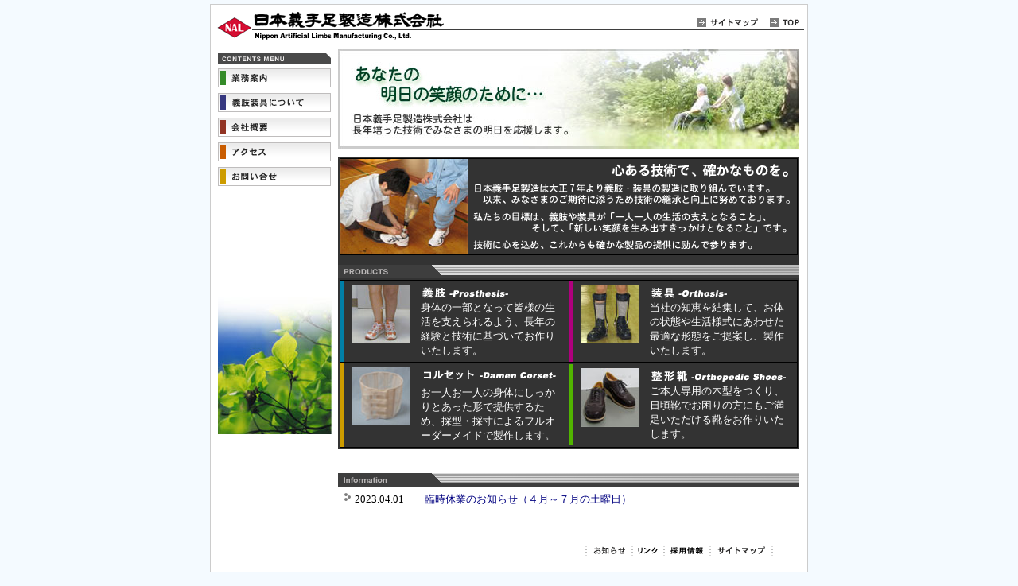

--- FILE ---
content_type: text/html
request_url: http://nihon-gishusoku.co.jp/
body_size: 22986
content:
<html>
<head>
<title>日本義手足製造株式会社</title>
<meta http-equiv="Content-Type" content="text/html; charset=Shift_JIS">
<meta name="Description" content="東京都文京区本郷の義肢・装具メーカー。大正７年創業。会社および事業内容の紹介">
<meta name="Keywords" content="日本義手足,装具,義足,補装具,義手,義肢,義肢装具士">
<script language="JavaScript">
<!--
function MM_swapImgRestore() { //v3.0
  var i,x,a=document.MM_sr; for(i=0;a&&i<a.length&&(x=a[i])&&x.oSrc;i++) x.src=x.oSrc;
}

function MM_preloadImages() { //v3.0
  var d=document; if(d.images){ if(!d.MM_p) d.MM_p=new Array();
    var i,j=d.MM_p.length,a=MM_preloadImages.arguments; for(i=0; i<a.length; i++)
    if (a[i].indexOf("#")!=0){ d.MM_p[j]=new Image; d.MM_p[j++].src=a[i];}}
}

function MM_findObj(n, d) { //v4.0
  var p,i,x;  if(!d) d=document; if((p=n.indexOf("?"))>0&&parent.frames.length) {
    d=parent.frames[n.substring(p+1)].document; n=n.substring(0,p);}
  if(!(x=d[n])&&d.all) x=d.all[n]; for (i=0;!x&&i<d.forms.length;i++) x=d.forms[i][n];
  for(i=0;!x&&d.layers&&i<d.layers.length;i++) x=MM_findObj(n,d.layers[i].document);
  if(!x && document.getElementById) x=document.getElementById(n); return x;
}

function MM_swapImage() { //v3.0
  var i,j=0,x,a=MM_swapImage.arguments; document.MM_sr=new Array; for(i=0;i<(a.length-2);i+=3)
   if ((x=MM_findObj(a[i]))!=null){document.MM_sr[j++]=x; if(!x.oSrc) x.oSrc=x.src; x.src=a[i+2];}
}
//-->
</script>
<style type="text/css"> 
<!-- 
a { text-decoration: none; } 
a:hover { text-decoration: underline; } 
a:link { color: #000080; }
a:visited { color: #000080; }
a:active { color: #000080; }
--> 
</style> 
</head>
<body bgcolor="#F4FAFF" text="#000000" leftmargin="0" topmargin="0" marginwidth="0" marginheight="0" onLoad="MM_preloadImages('image/bt_work_on.gif','image/bt_po_on.gif','image/bt_company_on.gif','image/bt_access_on.gif','image/bt_contactus_on.gif')">
<img src="image/spacer.gif" width="10" height="5"><br>
<table width="752" border="0" cellspacing="1" cellpadding="0" align="center" bgcolor="#CCCCCC">
  <tr> 
    <td width="750" valign="top"> 
      <table width="750" border="0" cellspacing="0" cellpadding="0">
        <tr> 
          <td width="7" bgcolor="#FFFFFF"><img src="image/spacer.gif" width="7" height="56"></td>
          <td width="10" bgcolor="#FFFFFF"><img src="image/nal_logo.gif" width="45" height="40"></td>
          <td width="733" bgcolor="#FFFFFF"> 
            <table width="694" border="0" cellspacing="0" cellpadding="0">
              <tr> 
                <td width="694"> 
                  <table width="694" border="0" cellspacing="0" cellpadding="0">
                    <tr> 
                      <td width="347"><img src="image/nal.gif" width="243" height="23"></td>
                      <td width="347" valign="bottom"> 
                        <table border="0" cellspacing="0" cellpadding="0" align="right">
                          <tr> 
                            <td> 
                              <table border="0" cellspacing="0" cellpadding="0">
                                <tr> 
                                  <td><img src="image/p_01.gif" width="11" height="11"></td>
                                  <td><a href="sitemap.html"><img src="image/bt2_site_map.gif" width="70" height="11" border="0"></a></td>
                                  <td><img src="image/spacer.gif" width="10" height="5"></td>
                                  <td><img src="image/p_01.gif" width="11" height="11"></td>
                                  <td><a href="./"><img src="image/bt2_top.gif" width="32" height="11" border="0"></a></td>
                                </tr>
                              </table>
                            </td>
                          </tr>
                          <tr> 
                            <td><img src="image/spacer.gif" width="10" height="3"></td>
                          </tr>
                        </table>
                      </td>
                    </tr>
                  </table>
                </td>
              </tr>
              <tr> 
                <td width="694"><img src="image/line_01.gif" width="694" height="1"></td>
              </tr>
              <tr> 
                <td width="694"><img src="image/nal_text.gif" width="205" height="15"></td>
              </tr>
            </table>
          </td>
        </tr>
      </table>
      <table width="750" border="0" cellspacing="0" cellpadding="0">
        <tr> 
          <td width="160" valign="top" bgcolor="#FFFFFF">
                      <table width="140" border="0" cellspacing="0" cellpadding="0" align="center">
              <tr> 
                <td><img src="image/spacer.gif" width="10" height="5"></td>
              </tr>
              <tr> 
                <td><img src="image/ba3_contents-menu.gif" width="142" height="14"></td>
              </tr>
              <tr> 
                <td><img src="image/spacer.gif" width="10" height="5"></td>
              </tr>
              <tr>
                <td> 
                  <table width="140" border="0" cellspacing="0" cellpadding="0">
                    <tr> 
                      <td width="10"><img src="image/bt1_p_01.gif" width="12" height="24"></td>
                      <td width="130"><a href="work.html" onMouseOut="MM_swapImgRestore()" onMouseOver="MM_swapImage('Image21','','image/bt_work_on.gif',1)"><img name="Image21" border="0" src="image/bt_work_off.gif" width="130" height="24"></a></td>
                    </tr>
                  </table>
                </td>
              </tr>
              <tr>
                <td><img src="image/spacer.gif" width="10" height="7"></td>
              </tr>
              <tr>
                <td> 
                  <table width="140" border="0" cellspacing="0" cellpadding="0">
                    <tr> 
                      <td width="10"><img src="image/bt1_p_02.gif" width="12" height="24"></td>
                      <td width="130"><a href="prosthesis_orthoisis.html" onMouseOut="MM_swapImgRestore()" onMouseOver="MM_swapImage('Image22','','image/bt_po_on.gif',1)"><img name="Image22" border="0" src="image/bt_po_off.gif" width="130" height="24"></a></td>
                    </tr>
                  </table>
                </td>
              </tr>
              <tr>
                <td><img src="image/spacer.gif" width="10" height="7"></td>
              </tr>
              <tr>
                <td> 
                  <table width="140" border="0" cellspacing="0" cellpadding="0">
                    <tr> 
                      <td width="10"><img src="image/bt1_p_04.gif" width="12" height="24"></td>
                      <td width="130"><a href="company.html" onMouseOut="MM_swapImgRestore()" onMouseOver="MM_swapImage('Image23','','image/bt_company_on.gif',1)"><img name="Image23" border="0" src="image/bt_company_off.gif" width="130" height="24"></a></td>
                    </tr>
                  </table>
                </td>
              </tr>
              <tr>
                <td><img src="image/spacer.gif" width="10" height="7"></td>
              </tr>
              <tr>
                <td> 
                  <table width="140" border="0" cellspacing="0" cellpadding="0">
                    <tr> 
                      <td width="10"><img src="image/bt1_p_05.gif" width="12" height="24"></td>
                      <td width="130"><a href="access.html" onMouseOut="MM_swapImgRestore()" onMouseOver="MM_swapImage('Image24','','image/bt_access_on.gif',1)"><img name="Image24" border="0" src="image/bt_access_off.gif" width="130" height="24"></a></td>
                    </tr>
                  </table>
                </td>
              </tr>
              <tr>
                <td><img src="image/spacer.gif" width="10" height="7"></td>
              </tr>
              <tr>
                <td> 
                  <table width="140" border="0" cellspacing="0" cellpadding="0">
                    <tr> 
                      <td width="10"><img src="image/bt1_p_06.gif" width="12" height="24"></td>
                      <td width="130"><a href="contactus.html" onMouseOut="MM_swapImgRestore()" onMouseOver="MM_swapImage('Image25','','image/bt_contactus_on.gif',1)"><img name="Image25" border="0" src="image/bt_contactus_off.gif" width="130" height="24"></a></td>
                    </tr>
                  </table>
                </td>
              </tr>
              <tr>
                <td><img src="image/spacer.gif" width="10" height="140"></td>
              </tr>
              <tr>
                <td><img border="0" src="image/obj_photo_01.jpg" width="143" height="172"></td>
              </tr>
              <tr> 
                <td><img src="image/spacer.gif" width="10" height="40"></td>
              </tr>
            </table>

          </td>
          <td width="590" valign="top" bgcolor="#FFFFFF"> 
            <table width="580" border="0" cellspacing="0" cellpadding="0">
              <tr> 
                <td width="580"><img border="0" src="image/obj_top_02.jpg" width="580" height="125"></td>
              </tr>
              <tr> 
                <td width="580"><img src="image/spacer.gif" width="10" height="10"></td>
              </tr>
            </table>
            <table width="580" border="0" cellspacing="0" cellpadding="2">
              <tr> 
                <td bgcolor="#333333"> 
                  <table width="576" border="0" cellspacing="0" cellpadding="0" align="center">
                    <tr> 
                      <td bgcolor="#000000"> 
                        <table width="576" border="0" cellspacing="1" cellpadding="0">
                          <tr bgcolor="#333333"> 
                            <td width="576"> 
                            <table border="0" cellpadding="0" cellspacing="0" width="100%">
                              <tr>
                                <td width="160" rowspan="2"><img border="0" src="image/obj_top_01.jpg" width="160" height="120"></td>
                                <td valign="bottom">
                                  <p align="right"><img border="0" src="image/obj_top_02.gif" width="245" height="25"></td>
                              </tr>
                              <tr>
                                <td>
                                  <img border="0" src="image/obj_top_03.gif">
                                </td>
                              </tr>
                            </table>
                            </td>
                          </tr>
                        </table>
                      </td>
                    </tr>
                  </table>
                </td>
              </tr>
            </table>
            <table width="580" border="0" cellspacing="0" cellpadding="0" bgcolor="#333333">
              <tr> 
                <td width="590"><img src="image/spacer.gif" width="10" height="10"></td>
              </tr>
              <tr> 
                <td width="580"> 
                  <table width="580" border="0" cellspacing="0" cellpadding="0">
                    <tr> 
                      <td width="118"><img src="image/ba2_products.gif" width="118" height="17"></td>
                      <td width="474"><img src="image/ba2_p_01.gif" width="462" height="17"></td>
                    </tr>
                  </table>
                </td>
              </tr>
            </table>
            <table width="580" border="0" cellspacing="0" cellpadding="2">
              <tr> 
                <td bgcolor="#333333"> 
                  <table width="576" border="0" cellspacing="0" cellpadding="0" align="center">
                    <tr> 
                      <td bgcolor="#000000"> 
                        <table width="576" border="0" cellspacing="1" cellpadding="0">
                          <tr bgcolor="#333333"> 
                            <td width="288"> 
                              <table width="286" border="0" cellspacing="0" cellpadding="0" height="100%">
                                <tr> 
                                  <td width="5" bgcolor="#017FA7"><img src="image/spacer.gif" width="5" height="10"></td>
                                  <td width="276" valign="top"> 
                                    <table width="281" border="0" cellspacing="0" cellpadding="5">
                                      <tr> 
                                        <td width="81" valign="top"> 
                                          <div align="center"><img border="0" src="image/32.jpg"></div>
                                        </td>
                                        <td width="180" valign="top"><font color="#FFFFFF" size="2"><img border="0" src="image/ba4_pro.gif" width="150" height="20"><br>
                                          身体の一部となって皆様の生活を支えられるよう、長年の経験と技術に基づいてお作りいたします。</font></td>
                                      </tr>
                                    </table>
                                  </td>
                                </tr>
                              </table>
                            </td>
                            <td valign="top" width="285"> 
                              <table width="286" border="0" cellspacing="0" cellpadding="0" height="100%">
                                <tr> 
                                  <td width="5" bgcolor="#B0007E"><img src="image/spacer.gif" width="5" height="10"></td>
                                  <td width="276" valign="top"> 
                                    <table width="281" border="0" cellspacing="0" cellpadding="5">
                                      <tr> 
                                        <td width="81" valign="top"> 
                                          <div align="center"><img src="image/31.jpg" width="74" height="74" border="0"></div>
                                        </td>
                                        <td width="180" valign="top"><font color="#FFFFFF" size="2"><img border="0" src="image/ba4_ort.gif" width="150" height="20"><br>
                                          当社の知恵を結集して、お体の状態や生活様式にあわせた最適な形態をご提案し、製作いたします。</font></td>
                                      </tr>
                                    </table>
                                  </td>
                                </tr>
                              </table>
                            </td>
                          </tr>
                          <tr bgcolor="#333333"> 
                            <td width="288" valign="top"> 
                              <table width="286" border="0" cellspacing="0" cellpadding="0" height="100%">
                                <tr> 
                                  <td width="5" bgcolor="#CD9C00"><img src="image/spacer.gif" width="5" height="10"></td>
                                  <td width="276" valign="top"> 
                                    <table width="281" border="0" cellspacing="0" cellpadding="5">
                                      <tr> 
                                        <td width="81" valign="top"> 
                                          <div align="center"><img border="0" src="image/22.jpg" width="74" height="74"></div>
                                        </td>
                                        <td width="180" valign="top"><img border="0" src="image/ba4_corset.gif" width="180" height="20"><font color="#FFFFFF" size="2"><br>
                                          お一人お一人の身体にしっかりとあった形で提供するため、採型・採寸によるフルオーダーメイドで製作します。 </font></td>              
                                      </tr>
                                    </table>
                                  </td>
                                </tr>
                              </table>
                            </td>
                            <td width="285"> 
                              <table width="286" border="0" cellspacing="0" cellpadding="0" height="100%">
                                <tr> 
                                  <td width="5" bgcolor="#51B500"><img src="image/spacer.gif" width="5" height="10"></td>
                                  <td width="276"> 
                                    <table width="281" border="0" cellspacing="0" cellpadding="5">
                                      <tr> 
                                        <td width="81" valign="top"> 
                                          <div align="center"><img border="0" src="image/33.jpg"></div>
                                        </td>
                                        <td width="180" valign="top"><img border="0" src="image/ba4_shoe.gif" width="180" height="20"><br><font color="#FFFFFF" size="2">ご本人専用の木型をつくり、日頃靴でお困りの方にもご満足いただける靴をお作りいたします。</font></td>                          
                                      </tr>
                                    </table>
                                  </td>
                                </tr>
                              </table>
                            </td>
                          </tr>
                        </table>
                      </td>
                    </tr>
                  </table>
                </td>
              </tr>
            </table>
            <img src="image/spacer.gif" width="10" height="30">
            <table width="580" border="0" cellspacing="0" cellpadding="0">
              <tr> 
                <td width="580"> 
                  <table width="580" border="0" cellspacing="0" cellpadding="0">
                    <tr> 
                      <td width="118"><img src="image/ba2_information.gif" width="118" height="17"></td>
                      <td width="462"><img src="image/ba2_p_01.gif" width="462" height="17"></td>
                    </tr>
                  </table>
                </td>
              </tr>
              <tr> 
                <td width="580"><img src="image/spacer.gif" width="10" height="5"></td>
              </tr>
            </table>
            <table width="580" border="0" cellspacing="0" cellpadding="0">
              <tr>
                <td height="21"> 
		                  <table width="574" border="0" cellspacing="0" cellpadding="2">
<!-- article list : generate from short_list.txt -->
                    <tr>
                      <td width="15" valign="top"><img src="image/spacer.gif" width="4" height="5"><img src="image/p_02.gif" width="11" height="12"></td>
                      <td width="551"><font size="2">2023.04.01　　<a href="info/1.html">臨時休業のお知らせ（４月～７月の土曜日）</a></font></td>                                                     
                    </tr>
                  </table>

                </td>
              </tr>
              <tr>
                <td height="15">
<img src="image/line_02.gif" width="578" height="13">
                </td>
              </tr>
            </table>
           <img src="image/spacer.gif" width="10" height="25">
            <table width="580" border="0" cellspacing="0" cellpadding="0">
              <tr> 
                <td width="580"> 
                </td>
              </tr>
            </table>
            <table width="580" border="0" cellspacing="0" cellpadding="0">
              <tr> 
                <td width="580"><img src="image/spacer.gif" width="10" height="5"></td>
              </tr>
              <tr> 
                <td width="580" align="right">
     	           <table border="0" cellspacing="0" cellpadding="0">
        	           <tr> 
                           <td><img src="image/navi_line.gif" width="8" height="17"></td>
                           <td><a href="info/"><img border="0" src="image/bt2_oshirase.gif" width="50" height="11"></a></td>
                           <td><img src="image/navi_line.gif" width="8" height="17"></td>
                           <td><a href="link.html"><img border="0" src="image/bt2_link.gif" width="32" height="11"></a></td>
                           <td><img src="image/navi_line.gif" width="8" height="17"></td>
                           <td><a href="recruit.html"><img src="image/bt2_saiyou.gif" width="50" height="11" border="0"></a></td>
                           <td><img src="image/navi_line.gif" width="8" height="17"></td>
                           <td><a href="sitemap.html"><img src="image/bt2_site_map.gif" width="70" height="11" border="0"></a></td>
                           <td><img src="image/navi_line.gif" width="8" height="17"></td>
                           <td><img src="image/spacer.gif" width="30" height="5"></td>
                      </tr>
                   </table> 
                </td>
              </tr>

            </table>
            <img src="image/spacer.gif" width="10" height="20">
          </td>
        </tr>
      </table>
      <table width="750" border="0" cellspacing="0" cellpadding="0" height="50">
        <tr>
          <td background="image/bg_01.gif" valign="top">
            <table border="0" cellspacing="0" cellpadding="0" width="750" background="">
              <tr> 
                <td width="10" bgcolor="#1C1C1D"><img src="image/spacer.gif" width="10" height="10"></td>
                <td width="396" bgcolor="#1C1C1D"><font color="#CCCCCC" size="1">Copyright(C)2008                                                                                                                                 
                  Nippon Artificial Limbs Manufacturing Co., Ltd. All rights reserved.</font></td>                                                                                                                                 
                <td width="339"><img src="image/obj_copyright-p.gif" width="20" height="20"></td>
              </tr>
            </table>
          </td>
        </tr>
      </table>
    </td>
  </tr>
</table>
<img src="image/spacer.gif" width="10" height="10">
<script type="text/javascript">                                
var gaJsHost = (("https:" == document.location.protocol) ? "https://ssl." : "http://www.");
document.write(unescape("%3Cscript src='" + gaJsHost + "google-analytics.com/ga.js' type='text/javascript'%3E%3C/script%3E"));
</script>
<script type="text/javascript">                                
try {
var pageTracker = _gat._getTracker("UA-6569488-1");
pageTracker._trackPageview();
} catch(err) {}</script>
</body>
</html>
